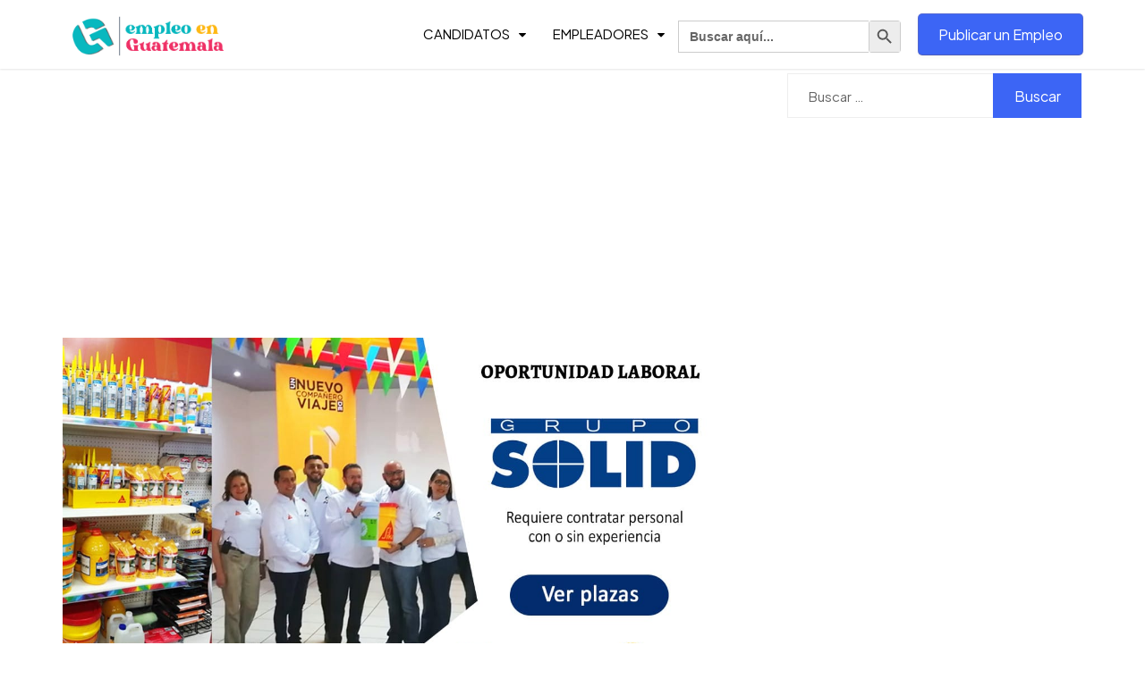

--- FILE ---
content_type: text/html; charset=utf-8
request_url: https://www.google.com/recaptcha/api2/aframe
body_size: 270
content:
<!DOCTYPE HTML><html><head><meta http-equiv="content-type" content="text/html; charset=UTF-8"></head><body><script nonce="x1pQORD_Tkpny94AMGqwZQ">/** Anti-fraud and anti-abuse applications only. See google.com/recaptcha */ try{var clients={'sodar':'https://pagead2.googlesyndication.com/pagead/sodar?'};window.addEventListener("message",function(a){try{if(a.source===window.parent){var b=JSON.parse(a.data);var c=clients[b['id']];if(c){var d=document.createElement('img');d.src=c+b['params']+'&rc='+(localStorage.getItem("rc::a")?sessionStorage.getItem("rc::b"):"");window.document.body.appendChild(d);sessionStorage.setItem("rc::e",parseInt(sessionStorage.getItem("rc::e")||0)+1);localStorage.setItem("rc::h",'1770079254768');}}}catch(b){}});window.parent.postMessage("_grecaptcha_ready", "*");}catch(b){}</script></body></html>

--- FILE ---
content_type: application/x-javascript
request_url: https://empleoenguatemala.com/wp-content/themes/job-stack/js/custom-script.js?ver=6.9
body_size: -191
content:
 jQuery(document).ready(function () {
  function checkScroll() {
      if (jQuery(window).scrollTop() > 300) {
          jQuery('#back-to-top').fadeIn();
      } else {
          jQuery('#back-to-top').fadeOut();
      }
  };
  checkScroll();
  jQuery(window).scroll(function () {
      checkScroll();
  });
  jQuery('#back-to-top').click(function () {
      jQuery('html, body').animate({ scrollTop: 0 }, 800);
      return false;
  });
});

--- FILE ---
content_type: application/javascript; charset=utf-8
request_url: https://fundingchoicesmessages.google.com/f/AGSKWxU5OZ05u9VrFM3TVGFDn9kZOJRnczAEDRnCGvrJp7k3OnG-9MEaw_rLzuMpdfIHML5YWKvFbXvnaDswL822nEo7K1lyyCzW2n2G6SPAZXsHTkWLrxiY7LOIukBXY5PNxqof-TOMzQ==?fccs=W251bGwsbnVsbCxudWxsLG51bGwsbnVsbCxudWxsLFsxNzcwMDc5MjU0LDk2MDAwMDAwMF0sbnVsbCxudWxsLG51bGwsW251bGwsWzcsNl0sbnVsbCxudWxsLG51bGwsbnVsbCxudWxsLG51bGwsbnVsbCxudWxsLG51bGwsMV0sImh0dHBzOi8vZW1wbGVvZW5ndWF0ZW1hbGEuY29tL2VtcGxlb3MtZW4tZ3J1cG8tc29saWQvIixudWxsLFtbOCwiN2Y0YXk0U200a0UiXSxbOSwiZW4tVVMiXSxbMTYsIlsxLDEsMV0iXSxbMTksIjIiXSxbMTcsIlswXSJdLFsyNCwiIl0sWzI1LCJbWzk1MzQwMjUzLDk1MzQwMjU1XV0iXSxbMjksImZhbHNlIl1dXQ
body_size: 127
content:
if (typeof __googlefc.fcKernelManager.run === 'function') {"use strict";this.default_ContributorServingResponseClientJs=this.default_ContributorServingResponseClientJs||{};(function(_){var window=this;
try{
var tp=function(a){this.A=_.r(a)};_.t(tp,_.G);var up=function(a){this.A=_.r(a)};_.t(up,_.G);up.prototype.getWhitelistStatus=function(){return _.E(this,2)};var vp=function(a){this.A=_.r(a)};_.t(vp,_.G);var wp=_.ed(vp),xp=function(a,b,c){this.B=a;this.j=_.z(b,tp,1);this.l=_.z(b,_.Qk,3);this.F=_.z(b,up,4);a=this.B.location.hostname;this.D=_.Fg(this.j,2)&&_.N(this.j,2)!==""?_.N(this.j,2):a;a=new _.Qg(_.Rk(this.l));this.C=new _.eh(_.q.document,this.D,a);this.console=null;this.o=new _.pp(this.B,c,a)};
xp.prototype.run=function(){if(_.N(this.j,3)){var a=this.C,b=_.N(this.j,3),c=_.gh(a),d=new _.Wg;b=_.hg(d,1,b);c=_.B(c,1,b);_.kh(a,c)}else _.hh(this.C,"FCNEC");_.rp(this.o,_.z(this.l,_.De,1),this.l.getDefaultConsentRevocationText(),this.l.getDefaultConsentRevocationCloseText(),this.l.getDefaultConsentRevocationAttestationText(),this.D);_.sp(this.o,_.E(this.F,1),this.F.getWhitelistStatus());var e;a=(e=this.B.googlefc)==null?void 0:e.__executeManualDeployment;a!==void 0&&typeof a==="function"&&_.Wo(this.o.G,
"manualDeploymentApi")};var yp=function(){};yp.prototype.run=function(a,b,c){var d;return _.u(function(e){d=wp(b);(new xp(a,d,c)).run();return e.return({})})};_.Uk(7,new yp);
}catch(e){_._DumpException(e)}
}).call(this,this.default_ContributorServingResponseClientJs);
// Google Inc.

//# sourceURL=/_/mss/boq-content-ads-contributor/_/js/k=boq-content-ads-contributor.ContributorServingResponseClientJs.en_US.7f4ay4Sm4kE.es5.O/d=1/exm=ad_blocking_detection_executable,kernel_loader,loader_js_executable/ed=1/rs=AJlcJMxcRWottFWkv7iSx2xUgPdsEv8lDg/m=cookie_refresh_executable
__googlefc.fcKernelManager.run('\x5b\x5b\x5b7,\x22\x5b\x5bnull,\\\x22empleoenguatemala.com\\\x22,\\\x22AKsRol9aSlhlMuJu6bWkqZSJrJEQAR8Po7sbIeToUgMkw_TyRqw-OxplGlRDiRy8IshUeyXnwtzoFRDYiHRWZlEtvDWo6MrFguYyy7ACgwEzAVWYEgKx2mqn4Ihyr1dfplzy5LAYSJMwP3HCsgQSDLrbKcnAje7ifQ\\\\u003d\\\\u003d\\\x22\x5d,null,\x5b\x5bnull,null,null,\\\x22https:\/\/fundingchoicesmessages.google.com\/f\/AGSKWxV8mDrm7us38GWaFbTsqiKJUphfB_3IPCy--GCxWuGF_mf46qgGNImtDSlxJ4XBBS1FLN9jMcTNBYSuyC7MUQidQLteIsrg8Jf3Ktw8RPDbdoUyd6WIW7ipEv8IpQNQUh49SotWUA\\\\u003d\\\\u003d\\\x22\x5d,null,null,\x5bnull,null,null,\\\x22https:\/\/fundingchoicesmessages.google.com\/el\/AGSKWxVGrex0u5_EoIPm_KofQ0uSpF9QzGuvI1LSEpVl6bAHVRFqPciyvT_LOluSjZS_ghXyr-VRcP3js9Z3rfS7PYR33KEgNjsKJNE5WsSAlJ_nPz0U5SZ56MAaJmyeEclVmwlpWLS-pw\\\\u003d\\\\u003d\\\x22\x5d,null,\x5bnull,\x5b7,6\x5d,null,null,null,null,null,null,null,null,null,1\x5d\x5d,\x5b3,1\x5d\x5d\x22\x5d\x5d,\x5bnull,null,null,\x22https:\/\/fundingchoicesmessages.google.com\/f\/AGSKWxW7Y31RAZpEgTj9EcWeI1y6Q0io5K5Gxm7Oi1qXeFWmypU3Y-4GqqjMqBvKInhvMf335QCFJ3VWrHWC031CKZCkcUyKQDAWclpsJ_zTNGEyYF8FGW0saVsYVm10SQc0ROCcwgNf8g\\u003d\\u003d\x22\x5d\x5d');}

--- FILE ---
content_type: application/x-javascript
request_url: https://empleoenguatemala.com/wp-content/themes/job-stack/assets/js/app.js?ver=1.0
body_size: 802
content:
(function($) {


  $(window).load(function(){
    $('.page-loading').fadeOut();

    if ($("select#search_categories")[0]){
    jQuery('select#search_categories').select2('destroy');
    jQuery('select#search_categories').chosen();
  }
 });


 $(".open-menu").click(function() {
  $(".navbar-collapse").addClass("in");
});

    $(".close-menu").click(function() {
  $(".navbar-collapse").removeClass("in");
});

$(".open-menu").keypress(function(e) {
var key = e.which;
if (key == 13) // the enter key code
{
  $(".navbar-collapse").addClass("in");
 }
});

    $(".close-menu").keypress(function(e) {
var key = e.which;
if (key == 13) // the enter key code
{
  $(".navbar-collapse").removeClass("in");
}
});



$('#job-category').chosen().change( function(obj, result) {
  console.debug("changed: %o", arguments);
  
  console.log("selected: " + result.selected);
});
jQuery('#job-region').chosen();
jQuery("#company_tags").chosen({
  no_results_text:'',
}).on('chosen:no_results' , function(evt, params){

var error = $('.chosen-results .no-results');
var liveText = $('.chosen-results .no-results>span').text();
error.empty().append('<span id= "new-error">Not Found Add&nbsp;<a id="com-link">' + liveText  +'</a> As A New Company</span>' );
$('#com-link').on('click',function(){
$("#company_tags").append('<option class="custom" selected value="'+liveText+'">'+liveText+'</option>').trigger("chosen:updated");
jQuery('#company_website,#company_tagline,#company_video,#company_twitter,#company_logo').prop('disabled', false);    

});
});


    function responsiveIframe() {
        var videoSelectors = [
            'iframe[src*="player.vimeo.com"]',
            'iframe[src*="youtube.com"]',
            'iframe[src*="youtube-nocookie.com"]',
            'iframe[src*="kickstarter.com"][src*="video.html"]',
            'iframe[src*="screenr.com"]',
            'iframe[src*="blip.tv"]',
            'iframe[src*="dailymotion.com"]',
            'iframe[src*="viddler.com"]',
            'iframe[src*="qik.com"]',
            'iframe[src*="revision3.com"]',
            'iframe[src*="hulu.com"]',
            'iframe[src*="funnyordie.com"]',
            'iframe[src*="flickr.com"]',
            'embed[src*="v.wordpress.com"]',
            'iframe[src*="videopress.com"]',
            'embed[src*="videopress.com"]'
            // add more selectors here
        ];
        var allVideos = videoSelectors.join(',');
        jQuery(allVideos).wrap('<span class="media-holder" />');
    }

    // Responsive Iframes
    responsiveIframe();



})(jQuery);

if (jQuery(window).width() < 991){
  const  job_stack_focusableElements =
  'button, [href], input, select, textarea, [tabindex]:not([tabindex="-1"])';
const job_stack_modal = document.querySelector('#navbar-collapse'); 

const job_stack_firstFocusableElement = job_stack_modal.querySelectorAll(job_stack_focusableElements)[0]; 
const job_stack_focusableContent = job_stack_modal.querySelectorAll(job_stack_focusableElements);
const job_stack_lastFocusableElement = job_stack_focusableContent[job_stack_focusableContent.length - 1];


document.addEventListener('keydown', function(e) {
let isTabPressed = e.key === 'Tab' || e.keyCode === 9;

if (!isTabPressed) {
  return;
}

if (e.shiftKey) { // if shift key pressed for shift + tab combination
  if (document.activeElement === job_stack_firstFocusableElement) {
    job_stack_lastFocusableElement.focus(); // add focus for the last focusable element
    e.preventDefault();
  }
} else { // if tab key is pressed
  if (document.activeElement === job_stack_lastFocusableElement) { // if focused has reached to last focusable element then focus first focusable element after pressing tab
    job_stack_firstFocusableElement.focus(); // add focus for the first focusable element
    e.preventDefault();
  }
}
});

job_stack_firstFocusableElement.focus();
  }

--- FILE ---
content_type: application/javascript; charset=utf-8
request_url: https://fundingchoicesmessages.google.com/f/AGSKWxUGnSUnmp7CdzwfCSwUq-xUce4RTrlb0qC0sn68u1kod10WwSbmdqJqRzui4CUo4RtWB2U7mYwjwXRyt-UJO6HLet5VSUQPoYJrB_M8H8zSrPQXy8PCLjTBshSyPhvZEP5BxZuqLQHHvqAhLMlZCTck6O7hWzMB6WblWYy7eztNrnuDLtdQyGZ2wesp/_/advelvet-&bannerid=/popunder._button_ad_/adClosefeedbackUpgrade.
body_size: -1283
content:
window['9f388bab-eced-4870-ae9c-2705b3ead1c6'] = true;